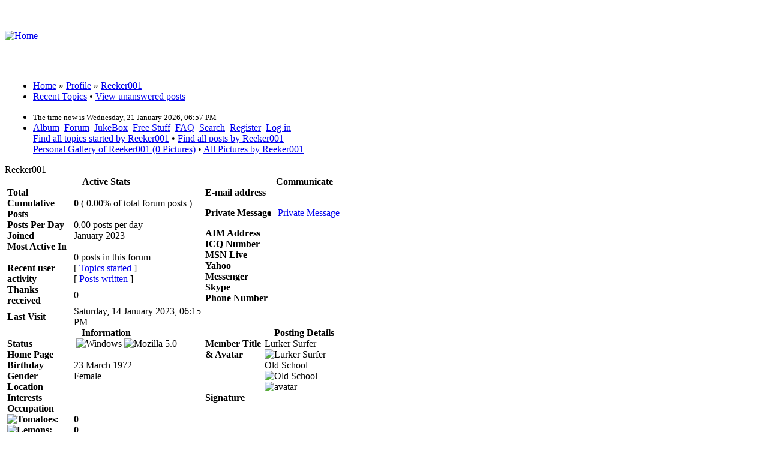

--- FILE ---
content_type: text/html
request_url: http://www.posetteforever.com/profile.php?mode=viewprofile&u=6885
body_size: 5912
content:
<!DOCTYPE html PUBLIC "-//W3C//DTD XHTML 1.0 Transitional//EN" "http://www.w3.org/TR/xhtml1/DTD/xhtml1-transitional.dtd">
<html xmlns="http://www.w3.org/1999/xhtml" dir="ltr" lang="en-gb" xml:lang="en-gb">
<head>
<meta http-equiv="content-type" content="text/html; charset=iso-8859-1" />
<meta http-equiv="content-style-type" content="text/css" />
<meta name="title" content="Viewing profile" />
<meta name="author" content="Davide Clerici :: http://wwww.posetteforever.com/" />
<meta name="copyright" content="(c) 2001-2026 The Posette&Dork preservation foundation" />
<meta name="description" content="Forum devoted to the original Poser-girl, PosetteForum devoted to the original Poser-girl, Posette" />
<meta name="keywords" content="poser, cgi, computer art, posette, dork, downloads, bryce, blender, daz studio, p4woman, relax, heroes, superheroes, contemplative life, p4nudewoman, shelby cobra 427, freebies, props - poser, cgi, computer art, posette, dork, downloads, bryce, blender, daz studio, p4woman, relax, heroes, superheroes, contemplative life, p4nudewoman, shelby cobra 427, freebies, props" />
<meta name="category" content="general" />
<meta name="robots" content="index,follow" />
<link rel="top" type="text/html" title="&#9829; PosetteForever &#9829;" href="https://www.posetteforever.com/index.php" />
<link rel="forum" type="text/html" title="Forum" href="https://www.posetteforever.com/forum.php" />
<link rel="search" type="text/html" title="Search" href="https://www.posetteforever.com/search.php" />
<link rel="help" type="text/html" title="FAQ" href="https://www.posetteforever.com/faq.php" />
<link rel="author" type="text/html" title="Memberlist" href="https://www.posetteforever.com/memberlist.php" />
<link rel="alternate" type="application/rss+xml" title="RSS" href="https://www.posetteforever.com/rss.php" />
<link rel="alternate" type="application/atom+xml" title="Atom" href="https://www.posetteforever.com/rss.php?atom" />
<title>Viewing profile</title>

<link rel="shortcut icon" href="https://www.posetteforever.com/images/favicon.ico" />
<link rel="stylesheet" href="https://www.posetteforever.com/templates/prosilver_ip/style_blue.css" type="text/css" />
<script type="text/javascript">
var S_SID = '3980a4cd607b7e21252210d2f54848f2';
var FULL_SITE_PATH = 'https://www.posetteforever.com/';
var ip_root_path = './';
var php_ext = 'php';
var POST_FORUM_URL = 'f';
var POST_TOPIC_URL = 't';
var POST_POST_URL = 'p';
var LOGIN_MG = 'login_ip.php';
var PORTAL_MG = 'index.php';
var FORUM_MG = 'forum.php';
var VIEWFORUM_MG = 'viewforum.php';
var VIEWTOPIC_MG = 'viewtopic.php';
var PROFILE_MG = 'profile.php';
var POSTING_MG = 'posting.php';
var SEARCH_MG = 'search.php';
</script>

<script type="text/javascript" src="https://www.posetteforever.com/language/lang_english/bbcb_mg.js"></script>
<script type="text/javascript" src="https://www.posetteforever.com/templates/common/js/ip_scripts.js"></script>
<script type="text/javascript" src="https://www.posetteforever.com/templates/common/js/prototype.js"></script>
<script type="text/javascript" src="https://www.posetteforever.com/templates/common/js/run_active_content.js"></script>
<script type="text/javascript" src="https://www.posetteforever.com/templates/common/scriptaculous/scriptaculous.js"></script>
<script type="text/javascript" src="https://www.posetteforever.com/templates/common/js/AC_QuickTime.js"></script>




<link rel="stylesheet" href="https://www.posetteforever.com/templates/common/highslide/highslide.css" type="text/css" media="screen" />
<script type="text/javascript" src="https://www.posetteforever.com/templates/common/highslide/highslide-full.packed.js"></script>
<script type="text/javascript">
hs.graphicsDir = 'https://www.posetteforever.com/templates/common/highslide/graphics/';
hs.align = 'center';
hs.transitions = ['expand', 'crossfade'];
hs.outlineType = 'rounded-white';
hs.showCredits = false;
hs.fadeInOut = true;
//hs.numberOfImagesToPreload = 5;
//hs.outlineWhileAnimating = 2; // 0 = never, 1 = always, 2 = HTML only
//hs.loadingOpacity = 0.75;
//hs.dimmingOpacity = 0.75;

// Add the controlbar
hs.addSlideshow({
	//slideshowGroup: 'group1',
	interval: 5000,
	repeat: false,
	useControls: true,
	fixedControls: 'fit',
	overlayOptions: {
		opacity: .75,
		position: 'bottom center',
		hideOnMouseOut: true
	}
});
</script>

<script type="text/javascript">
<!--
var ajax_core_defined = 0;
var ajax_page_charset = 'iso-8859-1';
//-->
</script>

<script type="text/javascript" src="https://www.posetteforever.com/templates/common/js/ajax/ajax_core.js"></script>

<!--[if lt IE 7]>
<script type="text/javascript" src="https://www.posetteforever.com/templates/common/js/pngfix.js"></script>
<![endif]-->


<!-- IE conditional comments: http://msdn.microsoft.com/workshop/author/dhtml/overview/ccomment_ovw.asp -->
<!--[if IE]>
<style type="text/css">
/* IE hack to emulate the :hover & :focus pseudo-classes - Add the selectors below that required the extra attributes */
.row1h, .row1h-new { behavior: url("https://www.posetteforever.com/templates/common/pseudo-hover.htc"); }
</style>
<![endif]-->




<link rel="stylesheet" href="https://www.posetteforever.com/templates/prosilver_ip/style_css.php?color=blue&amp;lang=english&amp;xmas=false" type="text/css" />
</head>
<body>
<div id="global-wrapper">
<span><a name="top"></a></span>
<!--  -->

<div id="wrapper"><div id="wrapper1"><div id="wrapper2"><div id="wrapper3"><div id="wrapper4"><div id="wrapper5"><div id="wrapper6"><div id="wrapper7"><div id="wrapper-inner"><table id="forumtable" cellspacing="0" cellpadding="0">
<tr>
	<td width="100%" colspan="3" valign="top">
		<div id="top_logo">

		<div class="headerbar" style="height: 110px;">
		<div class="inner" style="height: 105px;"><span class="corners-top-d"><span></span></span>

		<table class="" width="100%" style="height: 100%;" cellspacing="0" cellpadding="0" border="0">
		<tr>
		<td align="left" height="100%" style="vertical-align: middle">
				<div id="logo-img"><a href="https://www.posetteforever.com/index.php" title="Home"><img src="https://www.posetteforever.com/templates/prosilver_ip/images/blue/sitelogo_small.png" alt="Home" title="Home" /></a></div>
				</td>
		<td align="center" style="vertical-align: middle">&nbsp;</td>
		<td align="right" style="vertical-align: middle">
		<!-- <div class="sitedes"><h1>&#9829; PosetteForever &#9829;</h1><h2>Forum devoted to the original Poser-girl, Posette</h2></div> -->
				&nbsp;				</td>
		</tr>
		</table>

		</div>
		<span class="corners-bottom"><span></span></span></div>

		</div>
	</td>
</tr>

<tr><td width="100%" colspan="3"><div class="navbar" style="margin-left: 7px; margin-right: 7px;">
	<div class="inner"><span class="corners-top"><span></span></span>

	<ul class="linklist navlinks">
		<li><a class="icon-home" href="https://www.posetteforever.com/index.php">Home</a>&nbsp;&raquo;&nbsp;<a href="https://www.posetteforever.com/profile.php?mode=viewprofile&amp;u=6885">Profile</a>&nbsp;&raquo;&nbsp;<a class="nav-current" href="#">Reeker001</a></li>
		<li class="rightside">
			<a href="recent.php" class="gensmall">Recent Topics</a>&nbsp;&bull;&nbsp;<a href="search.php?search_id=unanswered">View unanswered posts</a>
								</li>
	</ul>
	<ul class="linklist">
		<li style="text-align: left;">
						<span style="font-size: 0.8em;">The time now is Wednesday, 21 January 2026, 06:57 PM</span>
		</li>
		<li class="rightside">
		  <a href="https://www.posetteforever.com/album.php" title="Album" class="icon-pages">Album</a>&nbsp;
			<a href="https://www.posetteforever.com/forum.php" title="Forum" class="icon-ucp">Forum</a>&nbsp;
			<a href="https://www.posetteforever.com/music.php" title="JukeBox" class="icon-unsubscribe">JukeBox</a>&nbsp;
			<a href="https://www.posetteforever.com/dload.php" title="Free Stuff" class="icon-bump">Free Stuff</a>&nbsp;
			<a href="https://www.posetteforever.com/faq.php" title="" class="icon-faq">FAQ</a>&nbsp;
			<a href="https://www.posetteforever.com/search.php" title="Search" class="icon-search">Search</a>&nbsp;
		<!--	<a href="https://www.posetteforever.com/memberlist.php" title="" class="icon-members">Memberlist</a>&nbsp; -->
						<a href="https://www.posetteforever.com/profile.php?mode=register" class="icon-register">Register</a>&nbsp;
						<a href="https://www.posetteforever.com/login_ip.php" title="Log in" class="icon-logout">Log in</a>
			<br /><a href="search.php?search_author=Reeker001&amp;search_topic_starter=1&amp;show_results=topics">Find all topics started by Reeker001</a>&nbsp;&bull;&nbsp;<a href="search.php?search_author=Reeker001">Find all posts by Reeker001</a><br /><a href="album.php?user_id=6885">Personal Gallery of Reeker001 (0 Pictures)</a>&nbsp;&bull;&nbsp;<a href="album.php?user_id=6885&amp;mode=list">All Pictures by Reeker001</a>		</li>
	</ul>

	<span class="corners-bottom"><span></span></span></div>
</div>
</td></tr>


<tr>
	<td colspan="3" id="content">
		
		<div style="vertical-align:top;"></div>
	<table class="empty-table" width="100%" cellspacing="0" cellpadding="0" border="0">
	<tr>
		<td valign="top">
		<div class="forabg"><div class="inner"><span class="corners-top"><span></span></span><div class="tbl-title"><span class="forumlink">Reeker001</span></div><table class="forumlinenb" width="100%" cellspacing="0" cellpadding="0">
<tr>
	<td height="2"></td>
	<td>
		<table class="empty-table" width="100%" cellspacing="0" cellpadding="0" border="0">
			<tr><td height="2"></td></tr>
			<tr>
				<td width="50%" valign="top" class="forumline">
					<table class="empty-table" width="100%" cellspacing="0" cellpadding="0" border="0">
						<tr><th colspan="2"><span class="genmed"><b>Active Stats</b></span></th></tr>
						<tr>
							<td width="33%" class="row2"><b><span class="genmed">Total Cumulative Posts</span></b></td>
							<td width="64%" class="row1"><span class="genmed"><b>0</b>&nbsp;( 0.00% of total forum posts )</span></td>
						</tr>
						<tr>
							<td class="row2"><b><span class="genmed">Posts Per Day</span></b></td>
							<td class="row1"><span class="genmed">0.00 posts per day</span></td>
						</tr>
						<tr>
							<td class="row2"><b><span class="genmed">Joined</span></b></td>
							<td class="row1"><span class="genmed">January 2023</span></td>
						</tr>
						<tr>
							<td class="row2" valign="top"><b><span class="genmed">Most Active In</span></b></td>
							<td class="row1"><span class="genmed"><a href="viewforum.php?f="></a><br />0 posts in this forum</span></td>
						</tr>
						<tr>
							<td class="row2" valign="top"><b><span class="genmed">Recent user activity</span></b></td>
							<td class="row1">
								<span class="genmed">[ <a href="recent.php?mode=utopics&amp;u=6885">Topics started</a> ]</span><br />
								<span class="genmed">[ <a href="recent.php?mode=uposts&amp;u=6885">Posts written</a> ]</span><br />
															</td>
						</tr>
												<tr>
							<td class="row2"><b><span class="genmed">Thanks received</span></b></td>
							<td class="row1"><span class="genmed">0</span></td>
						</tr>
												<tr>
							<td class="row2"><b><span class="genmed">Last Visit</span></b></td>
							<td class="row1"><span class="genmed">Saturday, 14 January 2023, 06:15 PM</span></td>
						</tr>
																	</table>
				</td>
				<td width="2"><img src="templates/default/images/spacer.gif" width="2" alt="" /></td>
				<td width="50%" valign="top" class="forumline">
					<table class="empty-table" width="100%" cellspacing="0" cellpadding="0" border="0">
						<tr><th colspan="2"><span class="genmed"><b>Communicate</b></span></th></tr>
						<tr>
							<td width="33%" class="row2"><b><span class="genmed">E-mail address</span></b></td>
							<td width="64%" class="row1 post-buttons">&nbsp;</td>
						</tr>
						<tr>
							<td class="row2"><b><span class="genmed">Private Message</span></b></td>
							<td class="row1 post-buttons"><ul class="profile-icons" style="padding-left: 10px;"><li class="pm-icon"><a href="privmsg.php?mode=post&amp;u=6885"><span>Private Message</span></a></li></ul></td>
						</tr>
						<tr>
							<td class="row2"><b><span class="genmed">AIM Address</span></b></td>
							<td class="row1 post-buttons">&nbsp;</td>
						</tr>
						<tr>
							<td class="row2"><b><span class="genmed">ICQ Number</span></b></td>
							<td class="row1 post-buttons">&nbsp;</td>
						</tr>
						<tr>
							<td class="row2"><b><span class="genmed">MSN Live</span></b></td>
							<td class="row1 post-buttons">&nbsp;</td>
						</tr>
						<tr>
							<td class="row2"><b><span class="genmed">Yahoo Messenger</span></b></td>
							<td class="row1 post-buttons">&nbsp;</td>
						</tr>
						<tr>
							<td class="row2"><b><span class="genmed">Skype</span></b></td>
							<td class="row1 post-buttons">&nbsp;</td>
						</tr>
						<tr>
							<td class="row2"><b><span class="genmed">Phone Number</span></b></td>
							<td class="row1 post-buttons"><span class="genmed">&nbsp;</span></td>
						</tr>
																	</table>
				</td>
			</tr>
			<tr><td width="2"><img src="templates/default/images/spacer.gif" width="2" alt="" /></td></tr>
			<tr>
				<td width="50%" valign="top" class="forumline">
					<table class="empty-table" width="100%" cellspacing="0" cellpadding="0" border="0">
						<tr><th colspan="2"><span class="genmed"><b>Information</b></span></th></tr>
						<tr>
							<td width="33%" class="row2"><b><span class="genmed">Status</span></b></td>
							<td width="64%" class="row1"><span class="genmed"><img src="templates/prosilver_ip/images/blue/lang_english/icon_user_offline.gif" alt="" title="" />&nbsp;<img src="images/http_agents/os/win.png" alt="Windows" title="Windows" />&nbsp;<img src="images/http_agents/browsers/mozilla.png" alt="Mozilla 5.0" title="Mozilla 5.0" /></span></td>
						</tr>
						<tr>
							<td class="row2"><b><span class="genmed">Home Page</span></b></td>
							<td class="row1"><span class="genmed">&nbsp;</span></td>
						</tr>
						<tr>
							<td class="row2"><b><span class="genmed">Birthday</span></b></td>
							<td class="row1"><span class="genmed">23 March 1972</span></td>
						</tr>
						<tr>
							<td class="row2"><b><span class="genmed">Gender</span></b></td>
							<td class="row1"><span class="genmed">Female</span></td>
						</tr>
						<tr>
							<td class="row2"><b><span class="genmed">Location</span></b></td>
							<td class="row1"><span class="genmed">&nbsp;&nbsp;</span></td>
						</tr>
						<tr>
							<td class="row2"><b><span class="genmed">Interests</span></b></td>
							<td class="row1"><span class="genmed">&nbsp;</span></td>
						</tr>
						<tr>
							<td class="row2"><b><span class="genmed">Occupation</span></b></td>
							<td class="row1"><span class="genmed">&nbsp;</span></td>
						</tr>
						<tr>
	<td class="row2" valign="top"><b><span class="genmed"><img src="./images/icon8.gif" alt="Tomatoes" />:</span></b></td>
	<td class="row1"><span class="genmed"><b>0</b></span></td>
</tr>
<tr>
	<td class="row2" valign="top"><b><span class="genmed"><img src="./images/icon14.gif" alt="Lemons" />:</span></b></td>
	<td class="row1"><span class="genmed"><b>0</b></span></td>
</tr>
<tr>
	<td class="row2" valign="top"><b><span class="genmed"><img src="./images/icon17.gif" alt="hearts" />:</span></b></td>
	<td class="row1"><span class="genmed"><b>0</b></span></td>
</tr>
																		<tr>
							<td class="row2"><b><span class="genmed">My Profile Views</span></b></td>
							<td class="row1 post-buttons"><ul class="profile-icons" style="margin-top: 0px; margin-bottom: 0px; padding-top: 0px; padding-bottom: 0px;"><li class="postview-icon"><a href="profile_view_user.php?u=6885&amp;p=0"><span>My Profile Views</span></a></li></ul></td>
						</tr>
																									</table>
				</td>
				<td width="2"><img src="templates/default/images/spacer.gif" width="7" alt="" /></td>
				<td width="50%" valign="top" class="forumline">
					<table class="empty-table" width="100%" cellspacing="0" cellpadding="0" border="0">
						<tr><th colspan="2"><span class="genmed"><b>Posting Details</b></span></th></tr>
						<tr>
							<td class="row2" valign="top" width="30%"><b><span class="genmed">Member Title &amp; Avatar</span></b></td>
							<td class="row1 row-center"><span class="genmed">Lurker Surfer<br /><img src="images/ranks/lurkersurfer.gif" alt="Lurker Surfer" title="Lurker Surfer" /><br />Old School<br /><img src="images/ranks/rank5.gif" alt="Old School" title="Old School" /><br /><img src="images/avatars/default_avatars/90.png" alt="avatar" /></span></td>
						</tr>
						<tr>
							<td class="row2" valign="top" width="30%"><b><span class="genmed">Signature</span></b></td>
							<td class="row1"><span class="genmed">&nbsp;</span></td>
						</tr>
											</table>
				</td>
			</tr>
		</table>
	</td>
	<td height="1">&nbsp;</td>
</tr>
<tr><td height="2">&nbsp;</td></tr>
</table><span class="corners-bottom"><span></span></span></div></div>
<div class="forabg"><div class="inner"><span class="corners-top"><span></span></span><div class="tbl-title"><span class="forumlink">Extra Profile Information</span></div><table class="forumlinenb" width="100%" cellspacing="0" cellpadding="0">
<tr><td class="row1"><div class="post-text">No Information Available<br /><br /><hr />&nbsp;</div></td></tr>
</table><span class="corners-bottom"><span></span></span></div></div>


<table class="empty-table" width="100%" align="center" cellspacing="0"><tr><td align="right" class="nav"><br /><form method="get" name="jumpbox" action="viewforum.php" onsubmit="if(document.jumpbox.f.value == -1){return false;}" style="display: inline;">
<select name="selected_id" onchange="if(this.options[this.selectedIndex].value != -1){ forms['jumpbox'].submit() }"><option value="Root">Forum</option><option value="-1">|</option><option value="c14">|--Coffee Break</option><option value="f34">|&nbsp;&nbsp;&nbsp;|--The Posetteforever diary</option><option value="f69">|&nbsp;&nbsp;&nbsp;|&nbsp;&nbsp;&nbsp;|--The interviews !</option><option value="f81">|&nbsp;&nbsp;&nbsp;|&nbsp;&nbsp;&nbsp;|--Funny Videos</option><option value="-1">|&nbsp;&nbsp;&nbsp;|&nbsp;&nbsp;&nbsp;</option><option value="f36">|&nbsp;&nbsp;&nbsp;|--Guiltypleasures' Clubhouse</option><option value="f35">|&nbsp;&nbsp;&nbsp;|&nbsp;&nbsp;&nbsp;|--Deviant Viking & Mitzo's Pole Dancing Club</option><option value="-1">|&nbsp;&nbsp;&nbsp;|&nbsp;&nbsp;&nbsp;</option><option value="f64">|&nbsp;&nbsp;&nbsp;|--I'm New, Please Whip Me Gently</option><option value="f8">|&nbsp;&nbsp;&nbsp;|--DEATHMATCH ARENA</option><option value="f18">|&nbsp;&nbsp;&nbsp;|--Jokes</option><option value="-1">|&nbsp;&nbsp;&nbsp;</option><option value="c16">|--Posettes Kindergarden</option><option value="f21">|&nbsp;&nbsp;&nbsp;|--The Posette Playground</option><option value="f39">|&nbsp;&nbsp;&nbsp;|&nbsp;&nbsp;&nbsp;|--Posette's Boutique</option><option value="-1">|&nbsp;&nbsp;&nbsp;|&nbsp;&nbsp;&nbsp;</option><option value="f73">|&nbsp;&nbsp;&nbsp;|--The Dork's garage</option><option value="f63">|&nbsp;&nbsp;&nbsp;|--Forgotten Posette & Dork stuff</option><option value="f26">|&nbsp;&nbsp;&nbsp;|--The Toys Box</option><option value="f55">|&nbsp;&nbsp;&nbsp;|--The ugly step sisters</option><option value="-1">|&nbsp;&nbsp;&nbsp;</option><option value="c18">|--Show Off!</option><option value="f25">|&nbsp;&nbsp;&nbsp;|--Short Stories</option><option value="f78">|&nbsp;&nbsp;&nbsp;|--Videos and Animations</option><option value="f79">|&nbsp;&nbsp;&nbsp;|--Music and Tunes</option><option value="f75">|&nbsp;&nbsp;&nbsp;|--Series</option><option value="-1">|&nbsp;&nbsp;&nbsp;</option><option value="c13">|--The Graphic Hobbyist</option><option value="f1">|&nbsp;&nbsp;&nbsp;|--3D Nightmares... Or... The little sculptor</option><option value="f76">|&nbsp;&nbsp;&nbsp;|--Blender</option><option value="f68">|&nbsp;&nbsp;&nbsp;|--Texture knitting</option><option value="f23">|&nbsp;&nbsp;&nbsp;|--Interesting links</option><option value="c7">|&nbsp;&nbsp;&nbsp;|--The Garage</option><option value="f70">|&nbsp;&nbsp;&nbsp;&nbsp;&nbsp;&nbsp;&nbsp;|--Old projects</option><option value="f59">|&nbsp;&nbsp;&nbsp;&nbsp;&nbsp;&nbsp;&nbsp;|&nbsp;&nbsp;&nbsp;|--Patchworks !</option><option value="f49">|&nbsp;&nbsp;&nbsp;&nbsp;&nbsp;&nbsp;&nbsp;|&nbsp;&nbsp;&nbsp;|--Portrait of the Week</option><option value="-1">|&nbsp;&nbsp;&nbsp;&nbsp;&nbsp;&nbsp;&nbsp;|&nbsp;&nbsp;&nbsp;</option><option value="f71">|&nbsp;&nbsp;&nbsp;&nbsp;&nbsp;&nbsp;&nbsp;|--Finished projects</option><option value="f80">|&nbsp;&nbsp;&nbsp;&nbsp;&nbsp;&nbsp;&nbsp;&nbsp;&nbsp;&nbsp;&nbsp;|--The Challenges </option><option value="f47">|&nbsp;&nbsp;&nbsp;&nbsp;&nbsp;&nbsp;&nbsp;&nbsp;&nbsp;&nbsp;&nbsp;|--2006 Posetteforever Calendar</option><option value="-1">|&nbsp;&nbsp;&nbsp;</option><option value="c5">|--Service & Support</option><option value="f11">|&nbsp;&nbsp;&nbsp;|--Whip The Admins...</option><option value="f40">|&nbsp;&nbsp;&nbsp;|--Posy Help Desk</option><option value="-1">|&nbsp;&nbsp;&nbsp;</option><option value="c17">|--The Speakeasy</option><option value="f46">&nbsp;&nbsp;&nbsp;&nbsp;|--Shebeen, the Staff forum</option><option value="f72">&nbsp;&nbsp;&nbsp;&nbsp;|--In Jail with Bubba</option></select><input type="hidden" name="sid" value="3980a4cd607b7e21252210d2f54848f2" />&nbsp;<input type="submit" value="Go" class="liteoption jumpbox" />&nbsp;
</form></td></tr></table>			</td>
		</tr>
	</table>
	<div style="vertical-align:top;"></div>
	
		<div style="text-align:center;"><br /><span class="admin-link">&nbsp;</span><br /><br /></div>

	</td>
</tr>
<tr>
	<td colspan="3">
	<div id="bottom_logo_ext">
	<div class="navbar" style="margin-top: 5px;"><div class="inner"><span class="corners-top"><span></span></span>	<div id="bottom_logo">
		<table class="empty-table" width="100%" cellspacing="0" cellpadding="0" border="0">
			<tr>
				<td nowrap="nowrap" class="min250" align="left"><span class="copyright">&nbsp;Powered by <a href="http://www.icyphoenix.com/" target="_blank">Icy Phoenix</a> based on <a href="http://www.phpbb.com/" target="_blank">phpBB</a></span></td>
				<td nowrap="nowrap" align="center">
					<div style="text-align:center;">
						<span class="generation"><b><a href="./profile.php?mode=viewprofile&amp;u=6885&amp;lofi=1">Lo-Fi Version</a><br /></b></span>
											</div>
				</td>
				<td nowrap="nowrap" class="min250" align="right"><span class="copyright">Design&nbsp;by&nbsp;<a href="http://www.phpbb.com" target="_blank">phpBB</a>&nbsp;and&nbsp;<a href="http://www.subblue.com" target="_blank">subBlue</a>&nbsp;</span><br /><span class="copyright">Restyled&nbsp;by&nbsp;<a href="http://www.mightygorgon.com" target="_blank">Mighty&nbsp;Gorgon</a>&nbsp;</span></td>
			</tr>
		</table>
	</div>
	<span class="corners-bottom"><span></span></span></div></div>	</div>
	</td>
</tr>
</table>
</div></div></div></div></div></div></div></div></div>
<span><a name="bottom"></a></span>

</div>

</body>
</html>